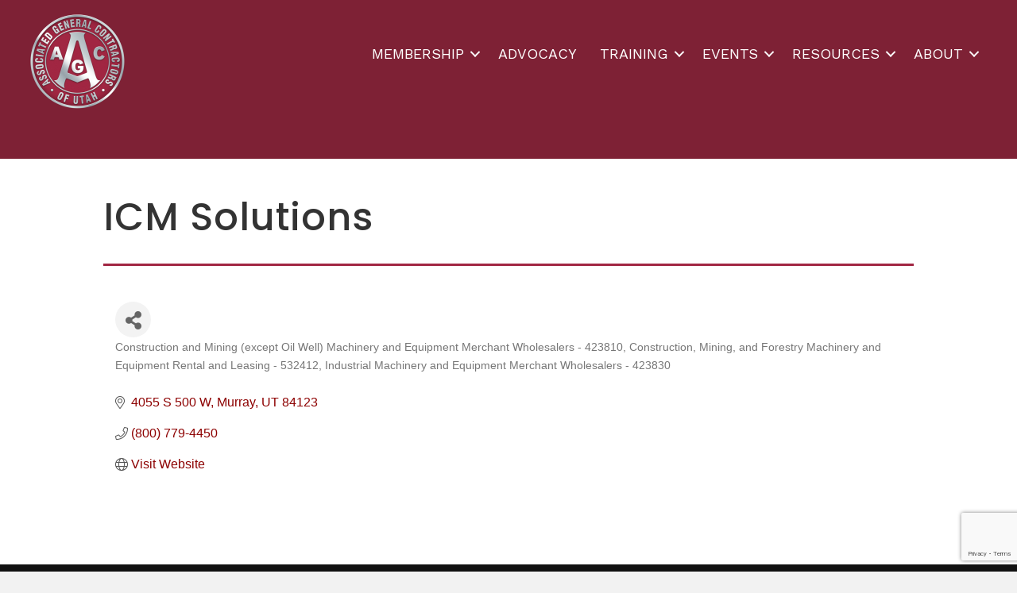

--- FILE ---
content_type: text/html; charset=utf-8
request_url: https://www.google.com/recaptcha/enterprise/anchor?ar=1&k=6LfI_T8rAAAAAMkWHrLP_GfSf3tLy9tKa839wcWa&co=aHR0cHM6Ly9tZW1iZXJzLmFnYy11dGFoLm9yZzo0NDM.&hl=en&v=PoyoqOPhxBO7pBk68S4YbpHZ&size=invisible&anchor-ms=20000&execute-ms=30000&cb=dxce50vyuolx
body_size: 48592
content:
<!DOCTYPE HTML><html dir="ltr" lang="en"><head><meta http-equiv="Content-Type" content="text/html; charset=UTF-8">
<meta http-equiv="X-UA-Compatible" content="IE=edge">
<title>reCAPTCHA</title>
<style type="text/css">
/* cyrillic-ext */
@font-face {
  font-family: 'Roboto';
  font-style: normal;
  font-weight: 400;
  font-stretch: 100%;
  src: url(//fonts.gstatic.com/s/roboto/v48/KFO7CnqEu92Fr1ME7kSn66aGLdTylUAMa3GUBHMdazTgWw.woff2) format('woff2');
  unicode-range: U+0460-052F, U+1C80-1C8A, U+20B4, U+2DE0-2DFF, U+A640-A69F, U+FE2E-FE2F;
}
/* cyrillic */
@font-face {
  font-family: 'Roboto';
  font-style: normal;
  font-weight: 400;
  font-stretch: 100%;
  src: url(//fonts.gstatic.com/s/roboto/v48/KFO7CnqEu92Fr1ME7kSn66aGLdTylUAMa3iUBHMdazTgWw.woff2) format('woff2');
  unicode-range: U+0301, U+0400-045F, U+0490-0491, U+04B0-04B1, U+2116;
}
/* greek-ext */
@font-face {
  font-family: 'Roboto';
  font-style: normal;
  font-weight: 400;
  font-stretch: 100%;
  src: url(//fonts.gstatic.com/s/roboto/v48/KFO7CnqEu92Fr1ME7kSn66aGLdTylUAMa3CUBHMdazTgWw.woff2) format('woff2');
  unicode-range: U+1F00-1FFF;
}
/* greek */
@font-face {
  font-family: 'Roboto';
  font-style: normal;
  font-weight: 400;
  font-stretch: 100%;
  src: url(//fonts.gstatic.com/s/roboto/v48/KFO7CnqEu92Fr1ME7kSn66aGLdTylUAMa3-UBHMdazTgWw.woff2) format('woff2');
  unicode-range: U+0370-0377, U+037A-037F, U+0384-038A, U+038C, U+038E-03A1, U+03A3-03FF;
}
/* math */
@font-face {
  font-family: 'Roboto';
  font-style: normal;
  font-weight: 400;
  font-stretch: 100%;
  src: url(//fonts.gstatic.com/s/roboto/v48/KFO7CnqEu92Fr1ME7kSn66aGLdTylUAMawCUBHMdazTgWw.woff2) format('woff2');
  unicode-range: U+0302-0303, U+0305, U+0307-0308, U+0310, U+0312, U+0315, U+031A, U+0326-0327, U+032C, U+032F-0330, U+0332-0333, U+0338, U+033A, U+0346, U+034D, U+0391-03A1, U+03A3-03A9, U+03B1-03C9, U+03D1, U+03D5-03D6, U+03F0-03F1, U+03F4-03F5, U+2016-2017, U+2034-2038, U+203C, U+2040, U+2043, U+2047, U+2050, U+2057, U+205F, U+2070-2071, U+2074-208E, U+2090-209C, U+20D0-20DC, U+20E1, U+20E5-20EF, U+2100-2112, U+2114-2115, U+2117-2121, U+2123-214F, U+2190, U+2192, U+2194-21AE, U+21B0-21E5, U+21F1-21F2, U+21F4-2211, U+2213-2214, U+2216-22FF, U+2308-230B, U+2310, U+2319, U+231C-2321, U+2336-237A, U+237C, U+2395, U+239B-23B7, U+23D0, U+23DC-23E1, U+2474-2475, U+25AF, U+25B3, U+25B7, U+25BD, U+25C1, U+25CA, U+25CC, U+25FB, U+266D-266F, U+27C0-27FF, U+2900-2AFF, U+2B0E-2B11, U+2B30-2B4C, U+2BFE, U+3030, U+FF5B, U+FF5D, U+1D400-1D7FF, U+1EE00-1EEFF;
}
/* symbols */
@font-face {
  font-family: 'Roboto';
  font-style: normal;
  font-weight: 400;
  font-stretch: 100%;
  src: url(//fonts.gstatic.com/s/roboto/v48/KFO7CnqEu92Fr1ME7kSn66aGLdTylUAMaxKUBHMdazTgWw.woff2) format('woff2');
  unicode-range: U+0001-000C, U+000E-001F, U+007F-009F, U+20DD-20E0, U+20E2-20E4, U+2150-218F, U+2190, U+2192, U+2194-2199, U+21AF, U+21E6-21F0, U+21F3, U+2218-2219, U+2299, U+22C4-22C6, U+2300-243F, U+2440-244A, U+2460-24FF, U+25A0-27BF, U+2800-28FF, U+2921-2922, U+2981, U+29BF, U+29EB, U+2B00-2BFF, U+4DC0-4DFF, U+FFF9-FFFB, U+10140-1018E, U+10190-1019C, U+101A0, U+101D0-101FD, U+102E0-102FB, U+10E60-10E7E, U+1D2C0-1D2D3, U+1D2E0-1D37F, U+1F000-1F0FF, U+1F100-1F1AD, U+1F1E6-1F1FF, U+1F30D-1F30F, U+1F315, U+1F31C, U+1F31E, U+1F320-1F32C, U+1F336, U+1F378, U+1F37D, U+1F382, U+1F393-1F39F, U+1F3A7-1F3A8, U+1F3AC-1F3AF, U+1F3C2, U+1F3C4-1F3C6, U+1F3CA-1F3CE, U+1F3D4-1F3E0, U+1F3ED, U+1F3F1-1F3F3, U+1F3F5-1F3F7, U+1F408, U+1F415, U+1F41F, U+1F426, U+1F43F, U+1F441-1F442, U+1F444, U+1F446-1F449, U+1F44C-1F44E, U+1F453, U+1F46A, U+1F47D, U+1F4A3, U+1F4B0, U+1F4B3, U+1F4B9, U+1F4BB, U+1F4BF, U+1F4C8-1F4CB, U+1F4D6, U+1F4DA, U+1F4DF, U+1F4E3-1F4E6, U+1F4EA-1F4ED, U+1F4F7, U+1F4F9-1F4FB, U+1F4FD-1F4FE, U+1F503, U+1F507-1F50B, U+1F50D, U+1F512-1F513, U+1F53E-1F54A, U+1F54F-1F5FA, U+1F610, U+1F650-1F67F, U+1F687, U+1F68D, U+1F691, U+1F694, U+1F698, U+1F6AD, U+1F6B2, U+1F6B9-1F6BA, U+1F6BC, U+1F6C6-1F6CF, U+1F6D3-1F6D7, U+1F6E0-1F6EA, U+1F6F0-1F6F3, U+1F6F7-1F6FC, U+1F700-1F7FF, U+1F800-1F80B, U+1F810-1F847, U+1F850-1F859, U+1F860-1F887, U+1F890-1F8AD, U+1F8B0-1F8BB, U+1F8C0-1F8C1, U+1F900-1F90B, U+1F93B, U+1F946, U+1F984, U+1F996, U+1F9E9, U+1FA00-1FA6F, U+1FA70-1FA7C, U+1FA80-1FA89, U+1FA8F-1FAC6, U+1FACE-1FADC, U+1FADF-1FAE9, U+1FAF0-1FAF8, U+1FB00-1FBFF;
}
/* vietnamese */
@font-face {
  font-family: 'Roboto';
  font-style: normal;
  font-weight: 400;
  font-stretch: 100%;
  src: url(//fonts.gstatic.com/s/roboto/v48/KFO7CnqEu92Fr1ME7kSn66aGLdTylUAMa3OUBHMdazTgWw.woff2) format('woff2');
  unicode-range: U+0102-0103, U+0110-0111, U+0128-0129, U+0168-0169, U+01A0-01A1, U+01AF-01B0, U+0300-0301, U+0303-0304, U+0308-0309, U+0323, U+0329, U+1EA0-1EF9, U+20AB;
}
/* latin-ext */
@font-face {
  font-family: 'Roboto';
  font-style: normal;
  font-weight: 400;
  font-stretch: 100%;
  src: url(//fonts.gstatic.com/s/roboto/v48/KFO7CnqEu92Fr1ME7kSn66aGLdTylUAMa3KUBHMdazTgWw.woff2) format('woff2');
  unicode-range: U+0100-02BA, U+02BD-02C5, U+02C7-02CC, U+02CE-02D7, U+02DD-02FF, U+0304, U+0308, U+0329, U+1D00-1DBF, U+1E00-1E9F, U+1EF2-1EFF, U+2020, U+20A0-20AB, U+20AD-20C0, U+2113, U+2C60-2C7F, U+A720-A7FF;
}
/* latin */
@font-face {
  font-family: 'Roboto';
  font-style: normal;
  font-weight: 400;
  font-stretch: 100%;
  src: url(//fonts.gstatic.com/s/roboto/v48/KFO7CnqEu92Fr1ME7kSn66aGLdTylUAMa3yUBHMdazQ.woff2) format('woff2');
  unicode-range: U+0000-00FF, U+0131, U+0152-0153, U+02BB-02BC, U+02C6, U+02DA, U+02DC, U+0304, U+0308, U+0329, U+2000-206F, U+20AC, U+2122, U+2191, U+2193, U+2212, U+2215, U+FEFF, U+FFFD;
}
/* cyrillic-ext */
@font-face {
  font-family: 'Roboto';
  font-style: normal;
  font-weight: 500;
  font-stretch: 100%;
  src: url(//fonts.gstatic.com/s/roboto/v48/KFO7CnqEu92Fr1ME7kSn66aGLdTylUAMa3GUBHMdazTgWw.woff2) format('woff2');
  unicode-range: U+0460-052F, U+1C80-1C8A, U+20B4, U+2DE0-2DFF, U+A640-A69F, U+FE2E-FE2F;
}
/* cyrillic */
@font-face {
  font-family: 'Roboto';
  font-style: normal;
  font-weight: 500;
  font-stretch: 100%;
  src: url(//fonts.gstatic.com/s/roboto/v48/KFO7CnqEu92Fr1ME7kSn66aGLdTylUAMa3iUBHMdazTgWw.woff2) format('woff2');
  unicode-range: U+0301, U+0400-045F, U+0490-0491, U+04B0-04B1, U+2116;
}
/* greek-ext */
@font-face {
  font-family: 'Roboto';
  font-style: normal;
  font-weight: 500;
  font-stretch: 100%;
  src: url(//fonts.gstatic.com/s/roboto/v48/KFO7CnqEu92Fr1ME7kSn66aGLdTylUAMa3CUBHMdazTgWw.woff2) format('woff2');
  unicode-range: U+1F00-1FFF;
}
/* greek */
@font-face {
  font-family: 'Roboto';
  font-style: normal;
  font-weight: 500;
  font-stretch: 100%;
  src: url(//fonts.gstatic.com/s/roboto/v48/KFO7CnqEu92Fr1ME7kSn66aGLdTylUAMa3-UBHMdazTgWw.woff2) format('woff2');
  unicode-range: U+0370-0377, U+037A-037F, U+0384-038A, U+038C, U+038E-03A1, U+03A3-03FF;
}
/* math */
@font-face {
  font-family: 'Roboto';
  font-style: normal;
  font-weight: 500;
  font-stretch: 100%;
  src: url(//fonts.gstatic.com/s/roboto/v48/KFO7CnqEu92Fr1ME7kSn66aGLdTylUAMawCUBHMdazTgWw.woff2) format('woff2');
  unicode-range: U+0302-0303, U+0305, U+0307-0308, U+0310, U+0312, U+0315, U+031A, U+0326-0327, U+032C, U+032F-0330, U+0332-0333, U+0338, U+033A, U+0346, U+034D, U+0391-03A1, U+03A3-03A9, U+03B1-03C9, U+03D1, U+03D5-03D6, U+03F0-03F1, U+03F4-03F5, U+2016-2017, U+2034-2038, U+203C, U+2040, U+2043, U+2047, U+2050, U+2057, U+205F, U+2070-2071, U+2074-208E, U+2090-209C, U+20D0-20DC, U+20E1, U+20E5-20EF, U+2100-2112, U+2114-2115, U+2117-2121, U+2123-214F, U+2190, U+2192, U+2194-21AE, U+21B0-21E5, U+21F1-21F2, U+21F4-2211, U+2213-2214, U+2216-22FF, U+2308-230B, U+2310, U+2319, U+231C-2321, U+2336-237A, U+237C, U+2395, U+239B-23B7, U+23D0, U+23DC-23E1, U+2474-2475, U+25AF, U+25B3, U+25B7, U+25BD, U+25C1, U+25CA, U+25CC, U+25FB, U+266D-266F, U+27C0-27FF, U+2900-2AFF, U+2B0E-2B11, U+2B30-2B4C, U+2BFE, U+3030, U+FF5B, U+FF5D, U+1D400-1D7FF, U+1EE00-1EEFF;
}
/* symbols */
@font-face {
  font-family: 'Roboto';
  font-style: normal;
  font-weight: 500;
  font-stretch: 100%;
  src: url(//fonts.gstatic.com/s/roboto/v48/KFO7CnqEu92Fr1ME7kSn66aGLdTylUAMaxKUBHMdazTgWw.woff2) format('woff2');
  unicode-range: U+0001-000C, U+000E-001F, U+007F-009F, U+20DD-20E0, U+20E2-20E4, U+2150-218F, U+2190, U+2192, U+2194-2199, U+21AF, U+21E6-21F0, U+21F3, U+2218-2219, U+2299, U+22C4-22C6, U+2300-243F, U+2440-244A, U+2460-24FF, U+25A0-27BF, U+2800-28FF, U+2921-2922, U+2981, U+29BF, U+29EB, U+2B00-2BFF, U+4DC0-4DFF, U+FFF9-FFFB, U+10140-1018E, U+10190-1019C, U+101A0, U+101D0-101FD, U+102E0-102FB, U+10E60-10E7E, U+1D2C0-1D2D3, U+1D2E0-1D37F, U+1F000-1F0FF, U+1F100-1F1AD, U+1F1E6-1F1FF, U+1F30D-1F30F, U+1F315, U+1F31C, U+1F31E, U+1F320-1F32C, U+1F336, U+1F378, U+1F37D, U+1F382, U+1F393-1F39F, U+1F3A7-1F3A8, U+1F3AC-1F3AF, U+1F3C2, U+1F3C4-1F3C6, U+1F3CA-1F3CE, U+1F3D4-1F3E0, U+1F3ED, U+1F3F1-1F3F3, U+1F3F5-1F3F7, U+1F408, U+1F415, U+1F41F, U+1F426, U+1F43F, U+1F441-1F442, U+1F444, U+1F446-1F449, U+1F44C-1F44E, U+1F453, U+1F46A, U+1F47D, U+1F4A3, U+1F4B0, U+1F4B3, U+1F4B9, U+1F4BB, U+1F4BF, U+1F4C8-1F4CB, U+1F4D6, U+1F4DA, U+1F4DF, U+1F4E3-1F4E6, U+1F4EA-1F4ED, U+1F4F7, U+1F4F9-1F4FB, U+1F4FD-1F4FE, U+1F503, U+1F507-1F50B, U+1F50D, U+1F512-1F513, U+1F53E-1F54A, U+1F54F-1F5FA, U+1F610, U+1F650-1F67F, U+1F687, U+1F68D, U+1F691, U+1F694, U+1F698, U+1F6AD, U+1F6B2, U+1F6B9-1F6BA, U+1F6BC, U+1F6C6-1F6CF, U+1F6D3-1F6D7, U+1F6E0-1F6EA, U+1F6F0-1F6F3, U+1F6F7-1F6FC, U+1F700-1F7FF, U+1F800-1F80B, U+1F810-1F847, U+1F850-1F859, U+1F860-1F887, U+1F890-1F8AD, U+1F8B0-1F8BB, U+1F8C0-1F8C1, U+1F900-1F90B, U+1F93B, U+1F946, U+1F984, U+1F996, U+1F9E9, U+1FA00-1FA6F, U+1FA70-1FA7C, U+1FA80-1FA89, U+1FA8F-1FAC6, U+1FACE-1FADC, U+1FADF-1FAE9, U+1FAF0-1FAF8, U+1FB00-1FBFF;
}
/* vietnamese */
@font-face {
  font-family: 'Roboto';
  font-style: normal;
  font-weight: 500;
  font-stretch: 100%;
  src: url(//fonts.gstatic.com/s/roboto/v48/KFO7CnqEu92Fr1ME7kSn66aGLdTylUAMa3OUBHMdazTgWw.woff2) format('woff2');
  unicode-range: U+0102-0103, U+0110-0111, U+0128-0129, U+0168-0169, U+01A0-01A1, U+01AF-01B0, U+0300-0301, U+0303-0304, U+0308-0309, U+0323, U+0329, U+1EA0-1EF9, U+20AB;
}
/* latin-ext */
@font-face {
  font-family: 'Roboto';
  font-style: normal;
  font-weight: 500;
  font-stretch: 100%;
  src: url(//fonts.gstatic.com/s/roboto/v48/KFO7CnqEu92Fr1ME7kSn66aGLdTylUAMa3KUBHMdazTgWw.woff2) format('woff2');
  unicode-range: U+0100-02BA, U+02BD-02C5, U+02C7-02CC, U+02CE-02D7, U+02DD-02FF, U+0304, U+0308, U+0329, U+1D00-1DBF, U+1E00-1E9F, U+1EF2-1EFF, U+2020, U+20A0-20AB, U+20AD-20C0, U+2113, U+2C60-2C7F, U+A720-A7FF;
}
/* latin */
@font-face {
  font-family: 'Roboto';
  font-style: normal;
  font-weight: 500;
  font-stretch: 100%;
  src: url(//fonts.gstatic.com/s/roboto/v48/KFO7CnqEu92Fr1ME7kSn66aGLdTylUAMa3yUBHMdazQ.woff2) format('woff2');
  unicode-range: U+0000-00FF, U+0131, U+0152-0153, U+02BB-02BC, U+02C6, U+02DA, U+02DC, U+0304, U+0308, U+0329, U+2000-206F, U+20AC, U+2122, U+2191, U+2193, U+2212, U+2215, U+FEFF, U+FFFD;
}
/* cyrillic-ext */
@font-face {
  font-family: 'Roboto';
  font-style: normal;
  font-weight: 900;
  font-stretch: 100%;
  src: url(//fonts.gstatic.com/s/roboto/v48/KFO7CnqEu92Fr1ME7kSn66aGLdTylUAMa3GUBHMdazTgWw.woff2) format('woff2');
  unicode-range: U+0460-052F, U+1C80-1C8A, U+20B4, U+2DE0-2DFF, U+A640-A69F, U+FE2E-FE2F;
}
/* cyrillic */
@font-face {
  font-family: 'Roboto';
  font-style: normal;
  font-weight: 900;
  font-stretch: 100%;
  src: url(//fonts.gstatic.com/s/roboto/v48/KFO7CnqEu92Fr1ME7kSn66aGLdTylUAMa3iUBHMdazTgWw.woff2) format('woff2');
  unicode-range: U+0301, U+0400-045F, U+0490-0491, U+04B0-04B1, U+2116;
}
/* greek-ext */
@font-face {
  font-family: 'Roboto';
  font-style: normal;
  font-weight: 900;
  font-stretch: 100%;
  src: url(//fonts.gstatic.com/s/roboto/v48/KFO7CnqEu92Fr1ME7kSn66aGLdTylUAMa3CUBHMdazTgWw.woff2) format('woff2');
  unicode-range: U+1F00-1FFF;
}
/* greek */
@font-face {
  font-family: 'Roboto';
  font-style: normal;
  font-weight: 900;
  font-stretch: 100%;
  src: url(//fonts.gstatic.com/s/roboto/v48/KFO7CnqEu92Fr1ME7kSn66aGLdTylUAMa3-UBHMdazTgWw.woff2) format('woff2');
  unicode-range: U+0370-0377, U+037A-037F, U+0384-038A, U+038C, U+038E-03A1, U+03A3-03FF;
}
/* math */
@font-face {
  font-family: 'Roboto';
  font-style: normal;
  font-weight: 900;
  font-stretch: 100%;
  src: url(//fonts.gstatic.com/s/roboto/v48/KFO7CnqEu92Fr1ME7kSn66aGLdTylUAMawCUBHMdazTgWw.woff2) format('woff2');
  unicode-range: U+0302-0303, U+0305, U+0307-0308, U+0310, U+0312, U+0315, U+031A, U+0326-0327, U+032C, U+032F-0330, U+0332-0333, U+0338, U+033A, U+0346, U+034D, U+0391-03A1, U+03A3-03A9, U+03B1-03C9, U+03D1, U+03D5-03D6, U+03F0-03F1, U+03F4-03F5, U+2016-2017, U+2034-2038, U+203C, U+2040, U+2043, U+2047, U+2050, U+2057, U+205F, U+2070-2071, U+2074-208E, U+2090-209C, U+20D0-20DC, U+20E1, U+20E5-20EF, U+2100-2112, U+2114-2115, U+2117-2121, U+2123-214F, U+2190, U+2192, U+2194-21AE, U+21B0-21E5, U+21F1-21F2, U+21F4-2211, U+2213-2214, U+2216-22FF, U+2308-230B, U+2310, U+2319, U+231C-2321, U+2336-237A, U+237C, U+2395, U+239B-23B7, U+23D0, U+23DC-23E1, U+2474-2475, U+25AF, U+25B3, U+25B7, U+25BD, U+25C1, U+25CA, U+25CC, U+25FB, U+266D-266F, U+27C0-27FF, U+2900-2AFF, U+2B0E-2B11, U+2B30-2B4C, U+2BFE, U+3030, U+FF5B, U+FF5D, U+1D400-1D7FF, U+1EE00-1EEFF;
}
/* symbols */
@font-face {
  font-family: 'Roboto';
  font-style: normal;
  font-weight: 900;
  font-stretch: 100%;
  src: url(//fonts.gstatic.com/s/roboto/v48/KFO7CnqEu92Fr1ME7kSn66aGLdTylUAMaxKUBHMdazTgWw.woff2) format('woff2');
  unicode-range: U+0001-000C, U+000E-001F, U+007F-009F, U+20DD-20E0, U+20E2-20E4, U+2150-218F, U+2190, U+2192, U+2194-2199, U+21AF, U+21E6-21F0, U+21F3, U+2218-2219, U+2299, U+22C4-22C6, U+2300-243F, U+2440-244A, U+2460-24FF, U+25A0-27BF, U+2800-28FF, U+2921-2922, U+2981, U+29BF, U+29EB, U+2B00-2BFF, U+4DC0-4DFF, U+FFF9-FFFB, U+10140-1018E, U+10190-1019C, U+101A0, U+101D0-101FD, U+102E0-102FB, U+10E60-10E7E, U+1D2C0-1D2D3, U+1D2E0-1D37F, U+1F000-1F0FF, U+1F100-1F1AD, U+1F1E6-1F1FF, U+1F30D-1F30F, U+1F315, U+1F31C, U+1F31E, U+1F320-1F32C, U+1F336, U+1F378, U+1F37D, U+1F382, U+1F393-1F39F, U+1F3A7-1F3A8, U+1F3AC-1F3AF, U+1F3C2, U+1F3C4-1F3C6, U+1F3CA-1F3CE, U+1F3D4-1F3E0, U+1F3ED, U+1F3F1-1F3F3, U+1F3F5-1F3F7, U+1F408, U+1F415, U+1F41F, U+1F426, U+1F43F, U+1F441-1F442, U+1F444, U+1F446-1F449, U+1F44C-1F44E, U+1F453, U+1F46A, U+1F47D, U+1F4A3, U+1F4B0, U+1F4B3, U+1F4B9, U+1F4BB, U+1F4BF, U+1F4C8-1F4CB, U+1F4D6, U+1F4DA, U+1F4DF, U+1F4E3-1F4E6, U+1F4EA-1F4ED, U+1F4F7, U+1F4F9-1F4FB, U+1F4FD-1F4FE, U+1F503, U+1F507-1F50B, U+1F50D, U+1F512-1F513, U+1F53E-1F54A, U+1F54F-1F5FA, U+1F610, U+1F650-1F67F, U+1F687, U+1F68D, U+1F691, U+1F694, U+1F698, U+1F6AD, U+1F6B2, U+1F6B9-1F6BA, U+1F6BC, U+1F6C6-1F6CF, U+1F6D3-1F6D7, U+1F6E0-1F6EA, U+1F6F0-1F6F3, U+1F6F7-1F6FC, U+1F700-1F7FF, U+1F800-1F80B, U+1F810-1F847, U+1F850-1F859, U+1F860-1F887, U+1F890-1F8AD, U+1F8B0-1F8BB, U+1F8C0-1F8C1, U+1F900-1F90B, U+1F93B, U+1F946, U+1F984, U+1F996, U+1F9E9, U+1FA00-1FA6F, U+1FA70-1FA7C, U+1FA80-1FA89, U+1FA8F-1FAC6, U+1FACE-1FADC, U+1FADF-1FAE9, U+1FAF0-1FAF8, U+1FB00-1FBFF;
}
/* vietnamese */
@font-face {
  font-family: 'Roboto';
  font-style: normal;
  font-weight: 900;
  font-stretch: 100%;
  src: url(//fonts.gstatic.com/s/roboto/v48/KFO7CnqEu92Fr1ME7kSn66aGLdTylUAMa3OUBHMdazTgWw.woff2) format('woff2');
  unicode-range: U+0102-0103, U+0110-0111, U+0128-0129, U+0168-0169, U+01A0-01A1, U+01AF-01B0, U+0300-0301, U+0303-0304, U+0308-0309, U+0323, U+0329, U+1EA0-1EF9, U+20AB;
}
/* latin-ext */
@font-face {
  font-family: 'Roboto';
  font-style: normal;
  font-weight: 900;
  font-stretch: 100%;
  src: url(//fonts.gstatic.com/s/roboto/v48/KFO7CnqEu92Fr1ME7kSn66aGLdTylUAMa3KUBHMdazTgWw.woff2) format('woff2');
  unicode-range: U+0100-02BA, U+02BD-02C5, U+02C7-02CC, U+02CE-02D7, U+02DD-02FF, U+0304, U+0308, U+0329, U+1D00-1DBF, U+1E00-1E9F, U+1EF2-1EFF, U+2020, U+20A0-20AB, U+20AD-20C0, U+2113, U+2C60-2C7F, U+A720-A7FF;
}
/* latin */
@font-face {
  font-family: 'Roboto';
  font-style: normal;
  font-weight: 900;
  font-stretch: 100%;
  src: url(//fonts.gstatic.com/s/roboto/v48/KFO7CnqEu92Fr1ME7kSn66aGLdTylUAMa3yUBHMdazQ.woff2) format('woff2');
  unicode-range: U+0000-00FF, U+0131, U+0152-0153, U+02BB-02BC, U+02C6, U+02DA, U+02DC, U+0304, U+0308, U+0329, U+2000-206F, U+20AC, U+2122, U+2191, U+2193, U+2212, U+2215, U+FEFF, U+FFFD;
}

</style>
<link rel="stylesheet" type="text/css" href="https://www.gstatic.com/recaptcha/releases/PoyoqOPhxBO7pBk68S4YbpHZ/styles__ltr.css">
<script nonce="o-4Robauf4InzyqiKdq5yQ" type="text/javascript">window['__recaptcha_api'] = 'https://www.google.com/recaptcha/enterprise/';</script>
<script type="text/javascript" src="https://www.gstatic.com/recaptcha/releases/PoyoqOPhxBO7pBk68S4YbpHZ/recaptcha__en.js" nonce="o-4Robauf4InzyqiKdq5yQ">
      
    </script></head>
<body><div id="rc-anchor-alert" class="rc-anchor-alert"></div>
<input type="hidden" id="recaptcha-token" value="[base64]">
<script type="text/javascript" nonce="o-4Robauf4InzyqiKdq5yQ">
      recaptcha.anchor.Main.init("[\x22ainput\x22,[\x22bgdata\x22,\x22\x22,\[base64]/[base64]/[base64]/KE4oMTI0LHYsdi5HKSxMWihsLHYpKTpOKDEyNCx2LGwpLFYpLHYpLFQpKSxGKDE3MSx2KX0scjc9ZnVuY3Rpb24obCl7cmV0dXJuIGx9LEM9ZnVuY3Rpb24obCxWLHYpe04odixsLFYpLFZbYWtdPTI3OTZ9LG49ZnVuY3Rpb24obCxWKXtWLlg9KChWLlg/[base64]/[base64]/[base64]/[base64]/[base64]/[base64]/[base64]/[base64]/[base64]/[base64]/[base64]\\u003d\x22,\[base64]\\u003d\x22,\x22w4PDiD93w6DCtiLCmSxNfTXCmcOUVEvCs8ODWMOzwqE3wpnCkVBzwoASw5dYw6HCpsORdX/Ch8KFw4vDhDvDlcOXw4vDgMKIXsKRw7fDlxApOsOvw4ZjFkMPwprDiwbDuTcJAHrClBnCt0hAPsO6JwEywqAvw6tdwovCqwfDmjPCr8OcaEled8O/[base64]/DizFjbxLCg0XDpsKSKg7DjVZxw7bCg8ODw5nCgHVpw591EEHCvxFHw57DrsOzHMO4WSMtCXzCgDvCu8Obwo/DkcOnwqPDgMOPwoN2w5HCosOwbSQiwpxzwr/Cp3zDsMOYw5ZySsORw7E4K8Kkw7tYw6YLPlHDmsKmHsOkdcO3wqfDu8OuwqtuckYgw7LDrkFtUnTCtsO5JR9Xwq7Dn8KwwogLVcOlOWNZE8KiEMOiwqnCgsKhHsKEwrjDg8KsYcKxFsOyTxVRw7QaaAQBTcOqMUR/[base64]/w69LYsKldW4UGcKlBMKoWHwww6BBTWXDk8OxMcKvw6vCkxLDom3Cq8OUw4rDiFRUdsOow7bCqsOTY8Ovwr1jwo/Du8OHWsKcTcOrw7LDm8OIAlIRwqkcO8KtOcOKw6nDlMKdPiZ5bcKKccO8w4UiwqrDrMOeHsK8esKmFnXDnsK4wphKYsK9PSRtKcOGw7lYwpEYacOtDMOuwphTwqEyw4TDnMOWSzbDgsOSwo0PJzfDpMOiAsOAUU/Cp3TClsOnYX8XHMKoFcKMHDoVbMOLAcOzRcKoJ8O8CxYXDm8xSsOpARgfaDjDo0Zaw4dEWQxRXcO9fUnCo1tRw5Rrw7R6Zmpnw6bCpMKwbl9mwolcw6Z/w5LDqTHDs0vDuMKIQhrCl1vCp8OiL8Kuw4wWcMKmOQPDlMK9w5/DgkvDhHvDt2ohwp7Ci0vDjMOJf8ObdgY4NF/[base64]/w7/Cu8K7wpQDw5wNw7Ibw7LCh8KOwr7Dgg/DnMKkLRfDsUjChjbDjwnCssOGPcOKEcO8w7rDrcOaXyjCrMOOw54QRlrCpsOKTsKiL8OzS8ORfhLDnTHDvyvDmxc+HDkzTHA+w4gow53CmAbDosKsSV5yOzvDvMKZw78tw5JHThjChcO0wp3DmsO4w4rChTbDpMOcw60pwp/Di8Krw6NjNifDh8KoUcKZOMK6YsK7HcKtK8KCdltQbQfCrX7CnMO0V13CpsKjwqjCv8Orw6bCvxLCsTkSw4rCnV4xXS/DtlkXw63CpGnDkh8dIT7DiR4lLsK6w6tkeFXCosKjcsO/wpzClsO4wr/[base64]/[base64]/wp0lMsOJF0HCtMKTw5HCicOrwoojGMK3dR3CksKhwrHDt1ZVG8KmAAHDgFzCvcOLCGsaw5hoLsOZwrzCrkZfKltqwpXCvSvDn8Klw4TCkQHCs8O/[base64]/Cow0ww4DDqcK8woXDtDF2J1XCmMOiC8KSw6RHW2UPV8KRHMO2KBpPUy/DvcOXL3BBwo0Ww64gRsKVw5rDiMK8HMOcw4xXTsKewqzCvETDhhFnG2RsNsK2w5sRw4VrTUgQw5XDiWLCvMObFMOhdzPDgcK4w7wNw4UqJcOGcFfClm/CnMONwp9LecKnfyQqw7TChsOPw7F/w53DgsKgCsONER5SwoowJnJFw4xSwrrCkSXDgi7CncKXwoLDv8KZUznDg8KdYjtLw7/CrAUgwr0zbnJGw6zDpMKQwrfCjsOmW8ODw63Cl8OIA8OuT8OXQsOawpp/FsO+KsKVUsOARljDrm7Cj3HCr8ONCxnCqMK5KnrDncOAPMKzZ8KaMsO6wr3DnhfDlcO3wq82P8KmeMO9OF4AVsO2w5/CusKQwqQGw4fDmWHCncOLGBTDncKcU057w4zDpcKcwr4GwrjCojHCnMO8w4pqwrDCrcKqHcKzw7EZaR89C2/DoMK0GsKIwqjDpHfDm8K6wr7CvMK9wr7DqwAMGxTCnyPCl3VbJAlKwo8wEsK/SFYQw7fDvgjDpn/DmMKlGsKewqYiG8OxwqrCvSLDj3Edw7rCicKlZDclwpbCrElCdsKyLlDDq8OiecOswp4AwpUowpgBwoTDhjnCjcKdw4wYw5HDn8KQw5oNfTDCmyXDvsOqw55Sw7/CnUzCs8OgwqbCtgxbf8KSwqpfw5hOw60uRXfDuVNbUDXCqMO/wo/CpiNowoEEw4gIwonCvMO1WsKuO1rDpsOPwq/DosOhKMOdYVzCj3VAdsOxBUxqw7vDkVzDq8ORwqtKKzZbw5MXw5zDicKDwr7Do8K8wqkMIMODwpFlwrLDtsOWPMO5wrJFaAvCmzTCnMONwr/DrQVQwrNPecO8wr/DlsKDBsOGwohZw5DCoHkHJigpLk8pNlnCmcKLwrlhDTLDn8KRCAHChkwVwrXDnMKmw57ClsKBSh4hBjV2bHQWUQvCvcOyKyI/[base64]/DjhgzWWXDmsKPwqhYR8KIUMKxwr4rbsO2wq5NL1lAwpTDqcKtZ3jCg8O+w5jDmMK+bSNzw4ZaCEx2KFrDtzNABVZKwpHCnEBieD1wDcOQwovDicKrwp7DhkF7CQDCjsOIJ8KZAMOxw7fCpx80w5oFeHPDsFkiwq/DmDgEw4LDqjjClcOBd8Kcw74xw5BUwpUyw5R4w5llw7vCsxc9EcKQR8O+HVHCnm/CnWQlTGVPwp5gwpEJwpAvw4lAw7PCgcKZf8K3w7HCsz9ew4g+wpDCggk3wohiw5jCrMOvFwbCsg58EcO2wqZcw70Kw47ChV/[base64]/DswXDjMOgAw01NsKKwoUWZnExw7MBJ2IfC8OsIcOKw57DgcOJGxJ5FyQrYMK2w6VcwqJKDijCi1V1wprDkkQ7w4whw4LCoF8EQXPCqcO0w6J+bMOwwqLDkSvDusObwpbCv8OmQsOcwrLCiXgtwqxhT8Kww6bDg8OuGlc6w6XDol/CosO1JTPDk8OYwqrDicKdwoTDgxbDncOEw6vCnUomNlcQaQ9wFMKPM1ICSTRkEiLClR/DrRV8w6rDqy86Y8O3w54sw6PCjDnDplLDrMKFwpc4M1U0WcOPexnChsOjPy7DgcKfw7sewq9uMMO3w5NAdcOzdGxReMOOwofDlAt7w6vCqTzDj0nCkV/DrMOtw5J6w7nCmyvDizFYw4UPwoTDgsOGwo8NZHrCjsKZXRdbYVtHwpxAMW/[base64]/[base64]/[base64]/DgQQ6wo3CtcOxdsOQEsKywpjCsMKBB8OCwrZew5rDpsKHc2sfwrrCg0Jdw4xFbE9Nwq7DrArCvEXCvMOwdRnDhsObdl81WAQ3w6smBQQaeMOaXBZ7DlwmCy99E8O3GcOdKMKEFMKawr8RGMOkL8ODK0LDg8O1BRDCvx/DkcONM8OHUmtJc8KsMxfCjsOvTMODw7RNUcOYbHnCln0OZMKcw6DDjnTChsKAGDBZIA/Ci24Nw7UVIMKEw4LDnGpUwo5LwpHDrSzCjGbCpkbCsMKmwoBpOMK+QcK6w6FwwoXDlxHDqMKLw7rDjcOBTMKxXsOYeRoqwr7CkhnCswrDq3JFw4N/w4TCusOXw6wDFcONAMOsw6bDpcO3JsKuwrzCmkjCqkXCqjzChFRRw6ldY8KOw4JlQXUpwrrDqQRRdhbDugPCrsOFREV5w7PCrTbDl28Xw5BYwojDjsOXwrp6Z8KyGcKfQsO5w4cywqDCvUdNBsKgNcO/w7DDnMO2w5LDg8K4RsOzw4fCqcOOw6XCkMKZw55DwqFgRgQMHcKgwoDDjcOzHRNpTU1Fw5o7ImbCusKCPMKHw4XDmcOjwrrDusOOPcKUCjDDnsOSKMOvWn7Ds8K8w5VRwq/DsMOvwrTDuSjCg1/DgcK1YH3DkQPDqgpIwoTCvMO0w4ctwrPCkMK+LsKMwqLCi8KqwppYWsKnw4vDrCDDuGvCrD/[base64]/Cr8KISjrCkTPDhMKLTsO4QGPDgsOcBjIdG0I/cXJ5wqjCrgDCqDBTw7jCjivCgGBSGsKaw7fDuB7CgV8Fwq3CnsOWBgXDpMO+bcOsfmEAYGjDkyBJwos6wpTDow/Dii5ywp/DscKRY8KYbMKMw7bDhMKYw4J+AsOGCcKoJ1LClAfDgWA/CyHDssOIwoIjQix8w6fDj3YVYjvDgWlCLMKTZgpcw7PCsXLCmWU8wr9wwpF2QCjDsMKWW3U1EmZXw4LDokB3wrfDusKQZwvCmcOIw4nDq0XDrHHCscOWw6fCncK+wp1LasOdwpXDlmbCoVPDtXfDtCY8wo5nw6nCkR/DqT5lMMK+PsOvwoRyw6EwGVnCrEtrwoVBXMK/Kiwbw6wnwpoIwr9Dw5XCn8ORw43CuMOTwrxmwokuw6/[base64]/PcK8w5RGXzDDpcOTWsOGScOrZSrCnGjDnznDr2XDp8KnCsKmNsOADkXDsy3DmhHDg8OmwqjCtMKBw5A0SsOvw5pUKkXDhFDCgGnCom/Dtk8eIl7Ci8Ouw5DDoMKfwr3ClmYwamrCjnpfYcOjw77Cs8Klw5/CgBfCjksHXkQgEV9dUm/DrEbCusKHwrzCrMO7VMO2wpfCvsOoa27CjWrDkXTCjsONe8OQwqLDnMKQw5bDrMKxLzNuwqR2wpnChmdqwrfCocKKw4I5w71TwrDCpcKEJTjDsUrCocKAwq51w7YKTcOcw7nCkXDCrsO/[base64]/Do8OaSsO4OMO7RU9pQhJFwojCisOxwpB8WMK+woIZw4YJw5PCicO1NRVEAFnDiMOFw5PDi2TDicORUsKVKMOKQzbCtcKyR8O7OcKdSy7CkRZhVWDCt8OYH8K4w6rDusKWcsOMwo4kwrEGw77Dr1NlJS/[base64]/CiXNRa8Knw7PCnMOMfMOfYsOlKkvDt8KkwpoNw4VewrtwQsOsw5k6w4jCrcOAG8KmMWTCjcKxwpbDjcOFbMOCWMOlw54Mwq8qTFoswqjDisOAwq7CiDfDn8O4wqZ2w4HDk23CggJSIsOLwrLDsyRRI17Cj1w5OsK2IcKlW8KRGUjDiS5RwrXCq8OZFE/CkTQ/ZsOzCsOEwqURaVDDpAFgwr7ChxJww4DDlQ47UMK4DsOAFGHCq8OUwr3DsyjCgix0NcOIw5zCgsOWKwzDl8KLIcO6wrMoQ3TDjnMvw47DqXsvw41ow7VLwq/CrcKbw7nCsg44woXDuyMpRcKbJCgpdcO5WURlwoYYw50bLWTDqFvDksOew6lEw67DlMOUw4pdwrJ6w7NYwqPCmsOXdcOAPQJdGinClMKUwoIawq7Dl8K9w7c4UjpAXVcfw6NDTcKGw6MrZMKVTw5fwprCmMOnw4DDrGU/wqYrwrLCigrDlBNeN8Ogw4rDm8Kdw7ZbKwTDkgLDnMKHw55CwqQ6w7dBw5w4w4QLKFPCsDtfJRsiYcOJYHfDi8KwP0jCoGslBVdiw4wowpbCpzMlwrEKWxfDqCh1w43Dg3Zgw4XDihLDii4NfcOwwqTCoiYBwoTDjCxzw61EZsKtYcKMMMKSPsK/cMKKfjkvwqA3w5XCkFoND2MGwqbCkMOuLSZTwq/DhTQCwqoUw4TCkSPCnwbCkAbDisO1U8O4w41AwpZPw70QCcKpwqDCnG5fTsO3ITnCkELDgsKheUTDoWRyWx8wSMOSKQQNwrAkwqTDm0JDw7jDncKow4jCmAljBsK/wpnDrcOdwqwGwrkEE1AzbTzCoSrDuCnDvWfCvMKHBMKUwpHDtgnCv3sYwo0+A8KqFEjCn8Kqw4fCucKTBcKmXR5QwrdTwoM9wr9fwp8DVMKPCQY/[base64]/[base64]/aGhswrJNQ8OQc8K0w6kQw5NpJcKVUAQ0wq5hw4rDmsOta2d9w6TCpMKHwpzDpcOoB1HDk1QRw6zCjQAqT8KgC0s+MU3DgCDDl0ZJw6JpIUR8w6lWQsOJfgNIw6DDohLCocK5w6JowqrDpMKDwo/CvSpGLcK+wq/Ds8K9ecOnLCXCnhbDtjLDl8OCbcK2w4dCwq/Dij08wq9NworCl2A9w7LDnF/DiMO+wozDgsKUf8KKdG4pw7nDi34JCsKSwpskwqhfw453CAsITcK5w5BvEBV8w7xKw4bDqloTQsK1YBsABFTCq0HDpBt7wqZ5wozDlMORL8OCeERcMMOIIcOjw7wtwpF6NDHDoQtbG8K0YGHCozDDi8OlwpAbVMKVYcOMwp4Ywrg2wrXDkS9Ewos/wqdLEMOXB34Hw7TCvcKrPC7Dp8O1w7lcwpZyw586W3XDhlLDoHLDizU/JQZDYsKWBsK2w7AnAxnDtsKxw5bCo8OBSwnDlT/Cg8KzGcKKZ1XCn8K5w44Rw4EYwoXDlGYnwqbCkDTDucKvw7VcMBprw7IfwrzDiMO8czbDiSrDqsK/cMKfYGpWwrLDtT7ChjQGWcO9w7ltd8O+PnA3wo0OXMOFY8K5VcOECggYwrgzwo3Dm8KowrnDpcOOwr9AwpjDhcOWa8OpS8OxOHXCkG/[base64]/Dpw/CjMK7XcOpf8OVwqJVw7RPHD4mw7zConnCv8OOOsKIw5tmw5MEJ8Ocwp0jworDnCEGAyUMWHNrw41gesKJw6Rww6vDisO3w6gvw7bDk0jCr8ORwqzDpTvDuisQwrEEAWDCq2xMw63DpGPCjRXDssOjwrnCisKeIMKWwrlFwrQZW11VbV1Fw7NHw4/ChB3CisK8wpDCmMOnw5HDtsKqdlUDBj0UdHB3Gj3DhcKPwocvw69+FsKCSMOKw7HCisO4QsOdwrLCvncRHcO3AXbDkk0jw7nCuQ3CtGlsesO3w4BRw5zCoEk+EB/DicKww6QoCsK6w5DDvsOEEsOEwpcIYzXCuFDDoT5jw5bDqHkaRsKPNlnDridrw4tiUsKTYMKwO8KlblhGwp4Pwol/w4cPw7ZNwo7DpiMmWXYWeMKHw5FjEsOUwoLDl8OYOcKQw7jCpVxkGMKoQMKLUHDCow9WwrNrw5/CkWVfTDBWwojCuSMqwqhaQMOkAcK6RhYpEWNvw77CvyNJwonCsBTCrEnDm8Oxdn3Cq3ljMMKUw4dLw5YAIMO/NGgEGMOtdcOfw4dew5YrZDNKb8Ozw4DCjcOqJ8KWOCvCh8KiIcKWw4/[base64]/DsMK2S8Kewrk5w4kYTkc+wqATw6fDqcOAUsKFw744wol3HsOZwrXDksOmwoxRC8KAw4IlwrHDuVnDtcOEw5/CpsO8w41cCcOfQMK9wrXCrxDCisKjwr4NPQsKLX7CtsKmVWgCBsK9dl/CvsOUwqfDmDkJw7LDj0TCp07CmgFAPcKOwq7Cqyp2wo/CiyNCwpnCp1fClcKOfVA6woLCocKDw5LDhVDDq8OhGMOySAAVCxReSMO/[base64]/Dhj0Aw7HCuFZKCMKFwoVITC/DhMOYwoDDisOow4jCh8OzScO8QsK4d8OBU8OVwpJ4X8KzaRAhwrXDglrDjcKMAcO/w60/UMOXasOLw5JUw5kUwoTCmcKVdCzDgxPClTgmwoXCl1jDq8O9NsOAw64eN8K+Jitmw6M3e8OYVz0ZQV4bwrPCv8O/w4vDtlYXc8K/woBMOXrDkx8YWcOBeMK9wqxawqdsw6RAw7jDmcKwE8Kzf8K7wpLDuWnDl3scwp/Cq8K0HMOgdsORbcOJd8OKEsKuTMO5CQ9cAMO/JQt3DQMwwqhsBMOaw5nDpsOPwpLCh2rDozLDtcO2dsK5ZFNAwoo6GRx1G8Kuw59SBMKmw7XCgsOlFnsSRsK4wpvClmBRwpvCtCnCuH0kw41lOBwxw5/DnzVBckDCnCopw4fCtSTCq1Uzw7IsOsKIw4XCoTHDq8KPwo4qwrLCt0RrwrZHfcO5Y8KhfsKpYHDDkiVUJlAYI8KFGWwKwqjClWfDp8Oiw7/Cg8KZUkUbw5ZHw4NoeWYDw4jDgCvCpMKzGXjCixnCvGjCmcKFGn83N3Q1w4nCvcONLcO/[base64]/DqHPDoBJMWTvCusOqw4g1eMKTOkNRw6FWAcO7wqdgwobCtSUWJsO8wrtfXcO/wo4ERm9Xw6YNw4Y4wojDj8O2w4fDkmAgw40Aw5bDtgQTTMOJwqApXMK5Fn7CpHTDgB0KZsKjU33Cly57BcKrCsOaw5vDrzDDpGFDwp03wpl3w4NMw5vDqsOFw6fDgcKZTEHDhAYKAGVdI00Dwpp/wrZywp9Uw48jJj7DoA3Cv8KcwoUEw5BNw4nCgBkvw4nCtADDvMKUw4DCjkvDqQnDtsOcGz9cHMOJw5Biw6zCusO9w480wrlgw40eRsOywqzDrsKqDj7CqMOCwq8pw6rDnSwaw5rDnsKnKFocAk7DqgwQeMObZj/DpcOVwpzDgxzCq8OZwpPDisKYwodPdcKkMMOFI8O9w7rCp1pKwqQFwq3Ck0BgGcKudsOUWTbCpQYRY8KIw7nDpMO5S3AOKxzDt3XCqFDDn0YxNsOyZMO8WGjCm2HDpyDDvmDDlsOrfcOxwq3Cp8OewrB3PWDDisOcF8Kow5HCvcKqGsKXSjNkR0/DqMKtJ8OxAggjw71nw63DhTg6wo/DosK3wqsyw6ZzWnIVAx8awohkw4rCpEELHsKAw5rCvHEROiPCnSpzAsOTZsO1QWbDqcOcw4NPIMKXE3J4w7MGwozDhsOQL2TDpGPCmMKcAFcOw7rCl8Ofw5XCiMO5wobCsXoewqLChQfCjsOsOGJVYQIRw4jCscOIw4/CmcK+w6U2NSJQTWMuwqDClW3Dil/CusOiw7vDusKwaVzDmmzDnMOow5zDjMKowrUnEzPCokkKXhDCqMO7FEvDh1LDhcOxwpzCvG8bTjZ0w47CsXrCoDpiH3Z6w7TDnhZdVxIhOMK7b8ORKDPDkcKYZMOkw7Z3Yks/[base64]/DjcOzOsKOJsOnwpBWw4rCscKBaTAIMsOPLTEdwpN/[base64]/CkU48wrbDvlV+w7vDnG1cwo45DTLCqUzDlsKfwpTCicKmwp9/w6LCrcKbeVrDvcK0VMK4wrV6wrc3w5DCvAMEwpxawpLDrwBEw7PDssOdw7VFWAbDmmI3w6TCp2vDsWTCkMO/HsKvcMKEwrfCkcOewpLCmMKmI8KVwpvDlcKdw651w5RCd0YKfXAScsOLQDvDj8O7ZsK6w6dAEhFUwodeTsOZAMKRa8OIwoo4wptbQ8Oiwr9JF8Ksw7gMw7NFRsKBWMOJHsOMImduwpvCs3nDqsK6wrPDhsKkd8KkU2UOUnsOQmJLwqM/[base64]/[base64]/a3jDojLCs8K1JivCmcObwrtYNsO6wo8Kw6k+NTsMVMKWF0TCvcOaw6FWwovCi8KJw4gTEQbDhFrCmBZzw4giwq4EFxsrw4VwURvDtzYhw4vDqcKSVAl2wo4+w4omwrnCrB7CmmbCjMOHw7fDu8KLIxIAScOgwqjDowrCqi0EBcOZGcOJw7kUAsO/wpnDgMO9w6XDvMOlTS8aOEDDjQbCjsKOwrrCjAsOwp7Cr8OBBirCg8KWVcOuasO4wo3DrALCmApibHjCiGhEwpHChXE/dcK0N8KfRX3Ci2PCmn9QaMOYBMOowpPCvzsmw7TDrMKrwrpuJxjDn3NgAjrDtxUgwq7Cr1PCqF/Cnwh+wocswo3Cnm9fNVYGUcKPOWNpasOewqYhwoEvw6EPwpQqVDTDv0d+GMOCdMOSw6jCs8OIw7HCiEg/CMKqw78sTcOoBkALAm07wpkywr9SwpXDmsKFFsOWwoDDncOWBD8/PnLDhMOxwpN4w7NHw6DChxvDgsKnwrNWwoPCrynCucOKKgw/FyDDoMOjcXYzw6fDjlHCmMOCw7Q3EUB6wrAiFsKiXMOpwrMIwocYL8KDw4jDusOmNMKxwqNCQyPDk1dpAsKBWwfDpU0bwoXDlWoRwqUADMKfOBvCviDDl8KYei3CpA0/w6lSCsOlDcOqLVIiVQ/Cv1HCgMOKfyXCjx7Do0BxdsKiw5ICwpDCocKYZnFVPzVMAcOOw7/[base64]/DmDVaAMOWw6LDk8KFw43CmEErwp7Cs8Oge8OfwoM1Kl3CoMO7MQ8dw5jDuRvDgjFOwqNPAFJPYDbDnn/Cr8O/[base64]/wr/DtWJSwo14ZsOrw5PCuktvw7fDgcKDNsKELBDCnA7Ci1d1wqpywqt/IcKKWH5VwqnCj8O3wrHDtMO4w4DDs8OYJcOoSMK5wrvCuMKHwpnCrMKZDsOgw4Y3w5piJ8Okw47ChcOhw4HDssKBw5/Cqw9GwrrCjFRxJSnCrBfCgg1VwoLCi8ORa8ONwrXDrsK/[base64]/DinJBAMOkTsKuwqhNW0Y/I2jCjh4nwoPDmFLDocKTZWXDh8OMI8OOw7nDp8OGGcO4PcOPG3/CocKpHD1Hw7IJQcKTGsOXwqzDgDENCQ/Cli94wpQuw40JfysIGMKGJcKPwqYEw74Aw6Feb8Krw69/wplCccKJWsOCwrp0w4rCssOKZChIQWzClMO/w7zClcOjw7LCh8OCw6VffinCucOgVcKQw43CtCAWWcKFw6QTBmnCrsKhwrHDvH3CosKlaA/CjhfCuUBBZcOmPljDmsOcw7kkwp7DrmdnFmYkRsKsw4YrR8KPw7IeSm3CnsKGVnPDpsOIw6BWw5PDoMKLw7VrXTdsw4fCvDRDw6lzXzsXw5zDvMKRw6/DlcKrwoJ3wrjDhw0lwpfCucKsOMOTwqJ+WcONLg/ChU3DoMK5w6DDsiVwX8OYwoQqFiAiIXjCksOYVDPDmsKow5sKw4AOLHzDjgQCwpLDvMKTw6bCncKMw4tiC1EoLH8lWVzClsOAXE5QwojCgh/CrTolw4k+w6E+woXDkMOvwqM1w5vCpcKlwqLDggnDk3nDhBNTwo9CBXbCpMOow7HCqcObw6zChsOkecK/W8O2w7PCk37DjsKPw4BGwonChll3woDDscKSQGUiwqLCoXHDvh3CtMKgwrrCh2Y9wpl8woDDncO/[base64]/DjsOfw7xKWcOLw5gMPMK8w5crC8KFVgfCm8KpJcOFc3PDomREwpQlW0nCosKFwpXDrMOPwprDtsOwVkwpwonDoMKIwpoTYGnDgcKsQhLDmMO+ZWPDn8O6w7gMZsOPQcK5wo8tYV/DjcKvw4vDlDHCm8K+w6rCvjTDlsKjwoIJfURuRnYEwqfDk8OLQS/DghQTUsO3w65kw7wzw75eBUnDh8OZBgHCrcKPL8O0wrLDvDRuw4PCs3khwpJ2wojDpyPDh8OJwqxkEsOVwrHDv8O9w4/ClsKGwoRRYTfDlQptWMOowp7CuMKgw4vDqMKKw6XCucKEIcOmdUvDtsOYwqMaDwJzP8OJPFrCsMKlwqHCncOfcMK7wrHDrm/Ds8KIwrHDlmx5w4LCpcKiP8ORLcOxW3xQJ8KndGBiKDrCjDVzw7NSPgd7KMOnw4DDmi7DiFrDk8OoDcOJfcO0wpTCtMKpwrzCiAImw4l5w6gATX9LwpjDpMKQOVcDdcOdwpsERMKpwovCqSHDlsKwS8Kwd8K7VsKjV8KdwoN/wrFVw5M/[base64]/Dn8O9XF8hwpTCsMOIwqnDgULDmnHDmMOOwpXCv8KTw7AxwpLCj8KKw6TCqxlGBcKXwrTDncKGw5IMTMOpw5jDn8O8w5YgEsONHj/CjRUYw7/CnMOHGG3DnQ9gwrJZWixJZ0XCl8KHWiErwpI1woYodhtcZE4Ww5XDocKYwqNfwo0mIEEHfcOmAE11F8KPwoXDksK/SsOaIsO/[base64]/wqfDr3fDtsKKwonDvVlXwo9Xw50Fw4fDiMKBYMObw7M5I8O0e8KrUzfCoMKQwqgBw5fCmjvCmho2Vg7CshAXwobDnihmNAPCn3PCm8KWH8OMw402OkHDgcKHGzUCwrHCscOcw6LClsKCOsOGwplKFG/Cl8OXMyACwq/DmVvCi8Ktwq/[base64]/CkDTCsm/Cgx87L07DsnTDrFwnw48ffWLCq8OwwrXDlMOQwrlxJMOIMMO2D8OZQcKhwqU0w5wvLcOOw58Zwq/DsGMPGsOlAcODEcKtUT/CosKdaizCm8KMwqjCl3bCnHEGecOmwrXCiwIRLwRTwpXDqMOUw5sDwpYEw7fCnS8Ww5LDjcOtwqBRNSrDjsKQOF5qPn3Dq8OCw5gRw64qOsKLSkXCvmcQdsKPw4DDvFh9ZmMJw5HClRJbwoAtwoDCvG/Dm1VjPsKBTVPCgcKrwrQUTS/DpRrClgtJw7vDk8KrbsOVw651w7zCiMKKQmwyO8OTw6zDpcKFZ8KIS2fDmxYLNMKxwpzCizxRw65xwpQARVbDoMOZQRjCs3VUTMO5w74reUzCl3fDiMK6w5jDlSPCs8KAw5luwoTDoQhXKlk7GFpDw7M8w5HChDLCjzrDhhN/w58zNnUROh3Dk8O/NcO8w7gxDht3PTbDm8KIb2pLYmcBTMOWesKIAGhcfg3DrMOvTsK4FG9+YwZ4fCtewpHDmS5xIcKawoLCjQnCuSZaw7EHwo4yNk4Mw4DCoHjCiXbDsMO+w4lMw6QyYcO/w5knwrHDu8KHKU7CnMOfdcKhc8KZw4LDq8Olw6PCmyXCqxU2CD/[base64]/CoEhzTQnChcK+VELDlMKew7/DjG5nwrLCu8Oiwr8bw4rCqsOMw5rCt8KYGcKOZVZkSsOzwoIpVHDDusOBwr/CrgPDjMOaw5bDrsKnUFIDbQPDuBjCosKfQD3Drh/ClCrDiMOjwqlXwrxzwrrCocOrwqHDncKrRl/[base64]/QcOFZCXCjg/[base64]/CjsOjwovDrXYCYw0VwqzChid2ecOwS0hMR8OhK30iVGrCpcOrwrMDEWnDrizDuSXCtsOMdcOgw6RRWMO5w6nDtk3CozfCmSHDhMK8DE8+wr5rwqrCo0bDiRVdw4RTBDQ4P8K2DMO3w5rCl8K1ZAvDiMKuIMOGwrAuFsK5w7YrwqTCjjMaGMK/cFIdFMK2wqV0wo/CsSfCjnINAlLDqsKXwoYvwpLCnUPCq8KuwrVSw79QGyzCqH5twonCqMOZH8Khw6Rzw6Z5Z8OeR1t3w7rChVzCoMOpw6IxCXIReRjCn2DCjj8iwrjDgQTCg8O7QlfCtMKxUH/[base64]/OkXDoDXCk8OLV3fCqsOpS8KYFMOXwpo3wqUYw5HCuEtdf8OewrMZRcOVwo7Cg8KPCMOzTkvCqMO5NlXCvcOERMKMw6vDh0bCisKVw6fDiV/[base64]/OcOcF8OFIcK/w4IAwpB8wrnDucOORhhNI8Knw7XCmFrDoFxzE8KrBhkpClHChU8+BGLDvgfCv8OIw7HDlk97wqbCpV9QQVBnCcO5woMzw5RQw4h0HkPDt3A4wohFT3nCgxbDoBPDiMOtw5/CkCB1EMO9wq/[base64]/bcK2E8OACwIAND0Aw54Ww47DmFrDokMdw4PCtsOWbw0SCcO/wqbCpV07w4A3IcOpwpPCusKLwonCrWXDnWZjW2gIVcKwJsKyfMOsS8KTw75Ew6FEwqQPUsOFw5F/HcODJmF+AMOMwrIuwqvCg1ZtTSdLw4J0wpHChAJMwoPDmcO2USE6LsKuOXvCgw7Ci8KRW8K1Nk7DjjLCtMK5Z8OuwqdRwo/DvcKRJmnDrMO7VD81wqVXTiXCr0XDmxXDrlzCjmsvw40qw41Zw6oywrEDw6TDg8KrS8K+fcOVwo/[base64]/CgE/CvsO3X1U1C8K5G0ANB0vDoHNDMMKfw6clPsK5U2nDlAE1IFLDhsOdw7HCncKUw6rDtTXDpsKAOWvCo8O9w4DDssK8w7tPK1k6w7AaBMOEwqg+w7A4H8OFHm/[base64]/w6cCwq8vOiJKWMOpwp7Dh2fChMOia8KeVsKDHMOcXGrCrsOAw4XDtQoPw7fDvsODwrjDhy5RwpLCm8K5wrAVw7o4w4bDg15HPlrCr8KWTsOcw60Aw5TDpiPDsXQew5Itw5nCqGXCnw9FMMK7LkrDqcONGTHDkVs0ZcK/woPDqsKhXcK1Mmhhw7xYMcKnw47CncK0w5PCq8KUcDoWwqXChAlQBcKYw4/[base64]/wpnCggDDnAPCtSZbwojCmQXCnVwRw5wBw6/[base64]/Ct8OXwqzCmGfCjsOew4LDoQrDmcK1w7PCk8Ojw618OQBUN8Orw6MAw5ZUKMOwXxg2XcKxW2jDnsKQMMKOw4jChRPCpwJbd2tgwr3DngQpYHnCocKNISPDoMOjw5Z/OnDCvSbDv8O4w7A2wr/DscOYS0PDgcOCw5s1a8KqwpTDrsKlcC8PS37DnnImwqp4GcOiHsO0wqgPwq4jw6rDu8OANcKNwqVzwoDCssKCwqs4w5bDiF3DrMOAVkZIw7PCuBAPK8K8RMOiwoLCrMO5w7DDt2jCt8K/dEgHw6nDs3zCtXrDulbDsMO/wrkzwqzCtcKzwqcTTi9VCMOTdVJNwq7ClRUzTTljYMOECcOpw5XDkhYuwoPDnkxmw6jDssKdwoBHwoDCr3LCiVLCisKyC8KsC8OLw5IPwrhow6/CqsOYf1JBaj/[base64]/w4jDgkrDo8Oxw6UQw7krDn/Cv8KkJ8O1fTXCoMKfDj3Ck8O8woBVYj43w7YILU0zUMOMwrpjwqbCq8Obw51aSj3DhUEDwopYw7gjw6Mhw4g6w6fCosOWw54sX8KiOTnDnsKRwopxwpvDon7DncO+w5cBJ2JUw7HChsKXw7NbVxJ+w6fDknHCusOwKcKhwr/CqQBNwolgwqMVwr3DrMKUw4NwUQ3DsmPDpi3CocKubcOBwqAMw73CuMOmPBjDsj7CrWbDjkTCoMOkAcODUsOnXWnDjsKbwpfCr8KGWMKKw7vDm8OpDMKVAMOhesO8w51SFcKdIsK/[base64]/w7M/wo7Ciy7DpWTDusOGw6/CmwvCkcOjRcOCw7EsworDgn0mKQA/I8KLKwEcTMO3B8KgRxnChQnDmcKgORBsw5YQw6tswqfDhcOMdyA2WsKRwrDCp2nCpSfCscOQwpTCi2gNCSstwqJiwq3CgUPChGrDsAhWwo7CuVLCsXDCpxHDg8OJwpAmw718C2zDnsKPwqgcwqwHO8KxwrPDv8O9w6vCmDR6w4TCscO/GMKBwrHDicORwqtywovDgMKjwrkqwqrCrsOaw7pCw4fCkU4fwqrCisKjw4FXw7oJw5goLMOVezzClFLDjMKzwoo3wqHDr8O7fFPCo8Kxwq/[base64]/Cv8KONcKPw5jCrHsIwpcePsOlNcKzwrRzTMKiT8K1GTJkwpZ6WCV+Y8Opw5jDiy7CsmxPw6TCmcOFV8Oiw7TDlh/ChsKzZ8KmMhhzVsKiUAtOwoEFwrkDw6Yjw6x/w79Be8K+wowJw6rCm8O4wrI5woXDlUcqVcOgVMOhJ8KIw4TDm1sOSMKfK8KgZWnDgnnDgQDDsmF1NnLCszFowonDsWXDty9bX8OJw5rDvsOLw6bDvQZOKsOjPyoww79Cw7nDtQzDqsKuw4Quw4DDiMOlY8OOGcK/asKMcMOpw4gkKMOFTGowYcKow6LCoMOiwr3CmMKfw4TDm8ONGEc5LU/[base64]/UD1cIUbDicORUCDCqQ4gw43DlsKLw7PDlxvDtnvCqcKnw40ow63Ds3I6AsOOwqwFw5jCjk/DoDTDosKxw6LCiw/DicOXw5nDqTLDrMOBwoLDjcKMwpvDqwU0UcOVw4U0wqHCtMOaf2TCr8ONXm3DjxrDuTg1w6nDnxbDui3DgcOUTB7Cg8OGw7E3SMKaLVE3ZBXCrUkqwrMAEzvDrR/DrsKzw5hzwr9Tw7F8LsOWwrV+F8KawrAkb2IZw6PDicOaJMOUSBg6wo9nYsKUwqldAhh7w6rDv8O8w4RuVGfCgMO+L8OewpvCncKQw7TDlA/CicK4H3jDlV3CnDDDnD12M8KgwpvCpTbCvFYYBSLCrABzw6vDosOSPXI/[base64]/DiMKHw7nDmTwBw6DCm8OUJ8KDH0QhwrbDlGAAw7xrT8OYwoLCtXLCqcOPwrBPA8KDw5TCpBjDnSDDucODGXFrw4AjH2obZMKgwr53FgrCsMOcwqQ3w47DncKcJxAEwr0/woTDv8ONLjJeesKrD1B+wqYhw63DuHkkQ8KCw7AWMDJMBnViEUYTw4gsbcODKMKqQC7CkMO3eG/[base64]/DlcO7JMKxMsOwL8OYX8OteXNlSwBAVmbCp8Ojw5vCuHxQwrZFwovDucO9T8K/wo3Cj3EfwqNecHPDnwbDuwwyw5QKLj7DsQZLwrRVw5MOG8KORmFKw4kPTsOsEWIMw64uw4XCv0kYw5RSw6VIw6XDnjB0LAhoHcKEWcKNOcKfUGgpVcORw7HCvMOTw5hjDsK6FcOOw7vDssORd8OGw5nDkyJLJ8KCCmI2QsO0wpFeZy/[base64]/CpsOYwqp2w7DDuRDDssOIW8KXwoTCksO8wqFBw4dcw47Do8OEwqJAw6FqwrHDtsOJP8O7QsK2T1QbKsOqw4bCkMOuE8Orw7XCsVzDssKOcQDDhcOhKD95w6UkV8Off8O8e8O/KcKTwrjDlyBQwqV9w4YAwqs4wpvDm8KMwo/DikvDln7CnW1ef8OeScOZwo88woLDhg3DocOGXsOWw40Fbi8yw7M0wrMGNsKvw50GOQ8tw6PCr1AJU8OdV0/CpTd6wrUCWALDrcOoAMOpw5XCk3IRw73Cp8KweRPDn3Rxw74AOsK8XMOUC18\\u003d\x22],null,[\x22conf\x22,null,\x226LfI_T8rAAAAAMkWHrLP_GfSf3tLy9tKa839wcWa\x22,0,null,null,null,1,[21,125,63,73,95,87,41,43,42,83,102,105,109,121],[1017145,275],0,null,null,null,null,0,null,0,null,700,1,null,0,\[base64]/76lBhnEnQkZnOKMAhk\\u003d\x22,0,0,null,null,1,null,0,0,null,null,null,0],\x22https://members.agc-utah.org:443\x22,null,[3,1,1],null,null,null,1,3600,[\x22https://www.google.com/intl/en/policies/privacy/\x22,\x22https://www.google.com/intl/en/policies/terms/\x22],\x22+bVqwUICTlNCAHpouaCMfYnAyR1go5y/qvMHASNns7M\\u003d\x22,1,0,null,1,1768733219582,0,0,[87,183,220,107],null,[24,95],\x22RC-8xV6zQ2k8epb2g\x22,null,null,null,null,null,\x220dAFcWeA7GdLfKHxI9l3PIWtmGE66O0ZypYqxiGWEVrdrsdPSmwKAMgIgUz-Jw5JLbNOHj13mWtINHSwhSsZ7yw7cFgUlW-BOR1g\x22,1768816019462]");
    </script></body></html>